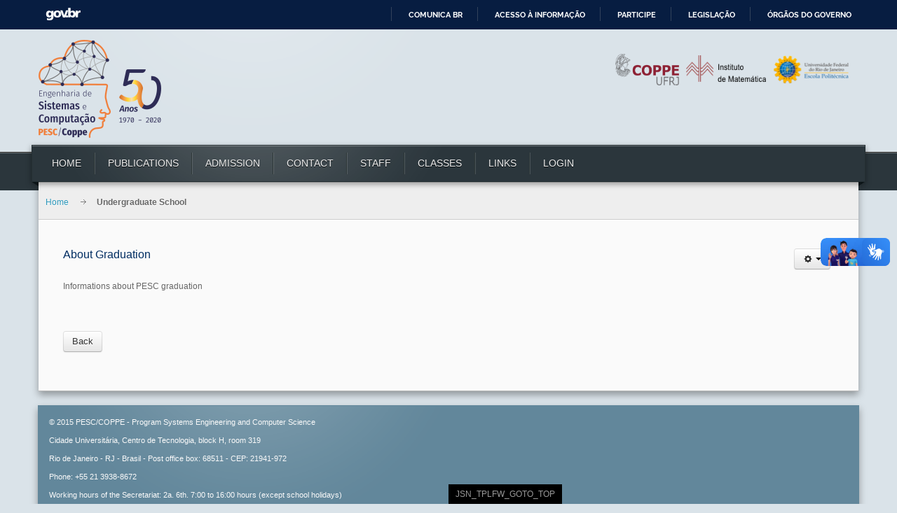

--- FILE ---
content_type: text/html; charset=utf-8
request_url: https://www.pesc.coppe.ufrj.br/index.php/en/graduacao-heading-3
body_size: 4666
content:
<!DOCTYPE html>
<!-- jsn_decor_pro 3.0.5 -->
<html lang="en-gb" dir="ltr">
<head>
		<base href="https://www.pesc.coppe.ufrj.br/index.php/en/graduacao-heading-3" />
	<meta http-equiv="content-type" content="text/html; charset=utf-8" />
	<meta name="generator" content="Joomla! - Open Source Content Management" />
	<title>PESC - Undergraduate School</title>
	<link href="https://www.pesc.coppe.ufrj.br/index.php/pt-BR/graduacao-heading/sobre-o-menu-3" rel="alternate" hreflang="pt-BR" />
	<link href="https://www.pesc.coppe.ufrj.br/index.php/en/graduacao-heading-3" rel="alternate" hreflang="en-GB" />
	<link href="/templates/jsn_decor_pro/favicon.ico" rel="shortcut icon" type="image/vnd.microsoft.icon" />
	<link href="/media/jui/css/bootstrap.min.css" rel="stylesheet" type="text/css" />
	<link href="/media/jui/css/bootstrap-responsive.min.css" rel="stylesheet" type="text/css" />
	<link href="/media/jui/css/bootstrap-extended.css" rel="stylesheet" type="text/css" />
	<link href="/plugins/system/jsntplframework/assets/3rd-party/bootstrap/css/bootstrap-frontend.min.css" rel="stylesheet" type="text/css" />
	<link href="/plugins/system/jsntplframework/assets/3rd-party/bootstrap/css/bootstrap-responsive-frontend.min.css" rel="stylesheet" type="text/css" />
	<link href="/templates/system/css/system.css" rel="stylesheet" type="text/css" />
	<link href="/templates/system/css/general.css" rel="stylesheet" type="text/css" />
	<link href="/templates/jsn_decor_pro/css/template.css" rel="stylesheet" type="text/css" />
	<link href="/templates/jsn_decor_pro/css/template_pro.css" rel="stylesheet" type="text/css" />
	<link href="/templates/jsn_decor_pro/css/colors/darkblue.css" rel="stylesheet" type="text/css" />
	<link href="/templates/jsn_decor_pro/css/styles/custom.css" rel="stylesheet" type="text/css" />
	<link href="/templates/jsn_decor_pro/css/jsn_iconlinks.css" rel="stylesheet" type="text/css" />
	<link href="/templates/jsn_decor_pro/css/layouts/jsn_wide.css" rel="stylesheet" type="text/css" />
	<link href="/templates/jsn_decor_pro/css/layouts/jsn_mobile.css" rel="stylesheet" type="text/css" />
	<link href="/templates/jsn_decor_pro/css/custom.css" rel="stylesheet" type="text/css" />
	<link href="/media/system/css/modal.css" rel="stylesheet" type="text/css" />
	<style type="text/css">
	div.jsn-modulecontainer ul.menu-mainmenu ul,
	div.jsn-modulecontainer ul.menu-mainmenu ul li {
		width: 200px;
	}
	div.jsn-modulecontainer ul.menu-mainmenu ul ul {
		margin-left: 199px;
	}
	#jsn-pos-toolbar div.jsn-modulecontainer ul.menu-mainmenu ul ul {
		margin-right: 199px;
		margin-left : auto
	}
	div.jsn-modulecontainer ul.menu-sidemenu ul,
	div.jsn-modulecontainer ul.menu-sidemenu ul li {
		width: 200px;
	}
	div.jsn-modulecontainer ul.menu-sidemenu > li > ul {
		right: -230px;
		right: -220px\9;
	}
	body.jsn-direction-rtl div.jsn-modulecontainer ul.menu-sidemenu > li > ul {
		left: -230px;
		left: -220px\9;
		right: auto;
	}
	div.jsn-modulecontainer ul.menu-sidemenu ul ul {
		margin-left: 199px;
	}
	</style>
	<script src="/media/jui/js/jquery.min.js" type="text/javascript"></script>
	<script src="/media/jui/js/jquery-noconflict.js" type="text/javascript"></script>
	<script src="/media/jui/js/jquery-migrate.min.js" type="text/javascript"></script>
	<script src="/media/jui/js/bootstrap.min.js" type="text/javascript"></script>
	<script src="/media/system/js/caption.js" type="text/javascript"></script>
	<script src="/media/system/js/mootools-core.js" type="text/javascript"></script>
	<script src="/media/system/js/core.js" type="text/javascript"></script>
	<script src="/media/system/js/mootools-more.js" type="text/javascript"></script>
	<script src="/plugins/system/jsntplframework/assets/joomlashine/js/noconflict.js" type="text/javascript"></script>
	<script src="/plugins/system/jsntplframework/assets/joomlashine/js/utils.js" type="text/javascript"></script>
	<script src="/templates/jsn_decor_pro/js/jsn_template.js" type="text/javascript"></script>
	<script src="/media/system/js/modal.js" type="text/javascript"></script>
	<script src="/templates/jsn_decor_pro/js/custom.js" type="text/javascript"></script>
	<script type="text/javascript">
jQuery(function($){ $(".dropdown-toggle").dropdown(); });jQuery(window).on('load',  function() {
				new JCaption('img.caption');
			});
				JSNTemplate.initTemplate({
					templatePrefix			: "jsn_decor_pro_",
					templatePath			: "/templates/jsn_decor_pro",
					enableRTL				: 0,
					enableGotopLink			: 1,
					enableMobile			: 1,
					enableMobileMenuSticky	: 1,
					enableDesktopMenuSticky	: 0,
					responsiveLayout		: ["mobile","wide"]
				});
			
		jQuery(function($) {
			SqueezeBox.initialize({});
			SqueezeBox.assign($('a.modal').get(), {
				parse: 'rel'
			});
		});

		window.jModalClose = function () {
			SqueezeBox.close();
		};
		
		// Add extra modal close functionality for tinyMCE-based editors
		document.onreadystatechange = function () {
			if (document.readyState == 'interactive' && typeof tinyMCE != 'undefined' && tinyMCE)
			{
				if (typeof window.jModalClose_no_tinyMCE === 'undefined')
				{	
					window.jModalClose_no_tinyMCE = typeof(jModalClose) == 'function'  ?  jModalClose  :  false;
					
					jModalClose = function () {
						if (window.jModalClose_no_tinyMCE) window.jModalClose_no_tinyMCE.apply(this, arguments);
						tinyMCE.activeEditor.windowManager.close();
					};
				}
		
				if (typeof window.SqueezeBoxClose_no_tinyMCE === 'undefined')
				{
					if (typeof(SqueezeBox) == 'undefined')  SqueezeBox = {};
					window.SqueezeBoxClose_no_tinyMCE = typeof(SqueezeBox.close) == 'function'  ?  SqueezeBox.close  :  false;
		
					SqueezeBox.close = function () {
						if (window.SqueezeBoxClose_no_tinyMCE)  window.SqueezeBoxClose_no_tinyMCE.apply(this, arguments);
						tinyMCE.activeEditor.windowManager.close();
					};
				}
			}
		};
		jQuery(function($){ $(".hasTooltip").tooltip({"html": true,"container": "body"}); });

/*===  EASY GOOGLE ANALYTICS : START TRACKING CODE  ===*/
	var _gaq = _gaq || [];
	_gaq.push(['_setAccount', 'UA-66839292-1']);
	_gaq.push(['_trackPageview']);

	(function() {
		var ga = document.createElement('script'); ga.type = 'text/javascript'; ga.async = true;
		ga.src = ('https:' == document.location.protocol ? 'https://ssl' : 'http://www') + '.google-analytics.com/ga.js';
		var s = document.getElementsByTagName('script')[0]; s.parentNode.insertBefore(ga, s);
	})();
/*===  EASY GOOGLE ANALYTICS : END TRACKING CODE  ===*/

	</script>
	<link href="https://www.pesc.coppe.ufrj.br/index.php/pt-BR/graduacao-heading/sobre-o-menu-3" rel="alternate" hreflang="x-default" />
	<meta name="viewport" content="width=device-width, initial-scale=1.0, maximum-scale=1.0, user-scalable=no" />

	<!-- html5.js and respond.min.js for IE less than 9 -->
	<!--[if lt IE 9]>
		<script src="http://html5shim.googlecode.com/svn/trunk/html5.js"></script>
		<script src="/plugins/system/jsntplframework/assets/3rd-party/respond/respond.min.js"></script>
	<![endif]-->
	</head>
<body id="jsn-master" class="jsn-textstyle-custom jsn-color-darkblue jsn-direction-ltr jsn-responsive jsn-mobile jsn-joomla-30  jsn-com-content jsn-view-article jsn-itemid-644">
<div id="barra-brasil" style="background:#7F7F7F; height: 20px; padding:0 0 0 10px;display:block;">
  <ul id="menu-barra-temp" style="list-style:none;">
    <li style="display:inline; float:left;padding-right:10px; margin-right:10px; border-right:1px solid #EDEDED">
        <a href="http://brasil.gov.br" style="font-family:sans,sans-serif; text-decoration:none; color:white;">Portal do Governo Brasileiro</a>
    </li>
  </ul>
</div>
	<a name="top" id="top"></a>
		<div id="jsn-page">
			<div id="jsn-header">
			<div id="jsn-header-inner1">
			<div id="jsn-header-inner2">
				<div id="jsn-logo" class="pull-left">
			<a href="/index.php" title=""><img src="/images/LogosNovos/sitelogo50anos.png" alt="" id="jsn-logo-desktop" /></a>			</div>
			<div id="jsn-headerright" class="pull-right">
							<div id="jsn-pos-top" class="pull-left">
					<div class=" logo-parceiros jsn-modulecontainer"><div class="jsn-modulecontainer_inner"><div class="jsn-modulecontent">
<div  >
	<p><strong><a title="COPPE" href="http://www.coppe.ufrj.br/" target="_blank"><img class="poli-logo" style="width: 91px; height: 45px;" src="/images/logo_coppe.png" alt="COPPE" /></a></strong><strong><a title="Instituto de Matemática" href="http://www.im.ufrj.br/" target="_blank"><img class="im-logo" style="width: 114px; height: 38px; margin-bottom: 3px;" src="/images/logo_im_vetor.png" alt="Instituto de matemática" /></a></strong><a title="Escola Politécnica UFRJ" href="http://www.poli.ufrj.br/" target="_blank"><img class="poli-logo" style="width: 112px; height: 44px;" src="/images/poli.png" alt="Escola Politécnica UFRJ" /></a></p></div><div class="clearbreak"></div></div></div></div>
					<div class="clearbreak"></div>
				</div>
							</div>
				<div class="clearbreak"></div>
			</div>
							<div id="jsn-menu">
					<div id="jsn-menu-inner1">
					<div id="jsn-menu-inner2">
					<div id="jsn-menu-inner3">
						<div class="left">&nbsp;</div>
											<div id="jsn-pos-mainmenu">
							<div class=" jsn-modulecontainer"><div class="jsn-modulecontainer_inner"><div class="jsn-modulecontent"><span class="jsn-menu-toggle">JSN_TPLFW_TOGGLE_MENU</span>
<ul class=" menu-mainmenu menu-iconmenu menu-richmenu">
<li  class="first"><a class="jsn-nodescription" href="/index.php/en/" >
	<span>
		Home	</span>
</a></li><li ><a class="jsn-nodescription" href="/index.php/en/publicacoes-pesquisa" >
	<span>
		Publications	</span>
</a></li><li >	<a  href="http://www.cos.ufrj.br/selecao/?page_id=262&lang=en" >
		<span>
		Admission		</span>
	</a>
	</li><li ><a class="jsn-nodescription" href="/index.php/en/contact" >
	<span>
		Contact	</span>
</a></li><li ><a class="jsn-nodescription" href="/index.php/en/organizacao-2" >
	<span>
		Staff	</span>
</a></li><li ><a class="jsn-nodescription" href="/index.php/en/organizacao-5" >
	<span>
		Classes	</span>
</a></li><li  class="parent"><a class="jsn-nodescription" href="/index.php/en/2014-11-07-15-24-64" >
	<span>
		Links	</span>
</a><span class="jsn-menu-toggle"></span><ul><li  class="first">	<a  href="http://www.cos.ufrj.br/index.php/en/pos-graduacao-2/calendario-academico-graduacao-3" >
		<span>
		COPPE academic calendar		</span>
	</a>
	</li><li ><a class="jsn-nodescription" href="/index.php/en/2014-11-07-15-24-64/pesc-services" >
	<span>
		PESC Services	</span>
</a></li><li ><a class="jsn-nodescription" href="/index.php/en/2014-11-07-15-24-64/funding-agencies" >
	<span>
		Links	</span>
</a></li><li ><a class="jsn-nodescription" href="/index.php/en/2014-11-07-15-24-64/ufrj" >
	<span>
		UFRJ	</span>
</a></li><li  class="last">		<a class="" href="http://mail.cos.ufrj.br/" target="_blank" >
			<span>
			Access			</span>
		</a>
</li></ul></li><li  class="last"><a class="jsn-nodescription" href="/index.php/en/login-8" >
	<span>
		Login	</span>
</a></li></ul><div class="clearbreak"></div></div></div></div>
						</div>
									<span id="jsn-desktopswitch">
					<a href="#" onclick="javascript: JSNUtils.setTemplateAttribute('jsn_decor_pro_','mobile','no'); return false;"></a>
				</span>
				<span id="jsn-mobileswitch">
					<a href="#" onclick="javascript: JSNUtils.setTemplateAttribute('jsn_decor_pro_','mobile','yes'); return false;"></a>
				</span>
									<div class="right">&nbsp;</div>
						<div class="clearbreak"></div>
					</div>
					</div>
					</div>
				</div>
				<div class="clearbreak"></div>
						</div>
		</div>
		<div class="clearbreak"></div>
		<div id="jsn-body">
			<div id="jsn-body-inner">
			
		
			<div id="jsn-content" class="">
				<div id="jsn-content_inner1"><div id="jsn-content_inner2"><div id="jsn-content_inner3"><div id="jsn-content_inner4">
					<div id="jsn-content_inner" class="row-fluid">
											<div id="jsn-breadcrumbs">
							<div id="jsn-pos-breadcrumbs" class="">
<div id="jsn-breadcrumbs-inner">
<div id="jsn-breadcrumbs-inner1">
<div id="jsn-breadcrumbs-inner2">
<ul class="breadcrumb ">
<li class="active"><span class="divider"><i class="icon-location" class="hasTooltip" title="You are here: "></i></span></li><li><a href="/index.php/en/" class="pathway">Home</a></li><li><span class="divider"></span><span>Undergraduate School</span></li></ul>	
</div></div></div></div>
						</div>
										<div id="jsn-pos-content-inner">
											<div id="jsn-maincontent" class="span12 order1  row-fluid">
							<div id="jsn-maincontent_inner">
								<div id="jsn-centercol">
									<div id="jsn-centercol_inner">
														<div id="jsn-mainbody-content" class=" jsn-hasmainbodybottom jsn-hasmainbody">
											<div id="jsn-mainbody-content-inner1"><div id="jsn-mainbody-content-inner2"><div id="jsn-mainbody-content-inner3"><div id="jsn-mainbody-content-inner4" class="row-fluid">
																								<div id="jsn-mainbody-content-inner" class="span12 order1 "><div id="mainbody-pos-content-inner">
																										<div id="jsn-mainbody">
														<div id="system-message-container">
	</div>

														<div class="item-page">
	
		<div class="page-header">
		<h2>
															About Graduation									</h2>
				</div>
		<div class="jsn-article-toolbar">
							<div class="btn-group pull-right">
				<a class="btn dropdown-toggle" data-toggle="dropdown" href="#"> <i class="icon-cog"></i> <span class="caret"></span> </a>
								<ul class="dropdown-menu actions">
											<li class="print-icon"> <a href="/index.php/en/graduacao-heading-3/sobre-o-menu-3?tmpl=component&amp;print=1&amp;page=" title="Print article < About Graduation >" onclick="window.open(this.href,'win2','status=no,toolbar=no,scrollbars=yes,titlebar=no,menubar=no,resizable=yes,width=640,height=480,directories=no,location=no'); return false;" rel="nofollow"><span class="icon-print"></span>Print</a> </li>
																<li class="email-icon"> <a href="/index.php/en/component/mailto/?tmpl=component&amp;template=jsn_decor_pro&amp;link=1d0f67a1546d01d1d0bf1ccaaf1179b4152d2fb4" title="Email this link to a friend" onclick="window.open(this.href,'win2','width=400,height=350,menubar=yes,resizable=yes'); return false;" rel="nofollow"><span class="icon-envelope"></span>Email</a> </li>
														</ul>
			</div>
					<div class="clearfix"></div>
	</div>
		
								<p>Informations about PESC graduation</p> 
	
							
					 </div>

													</div>
																										<div id="jsn-pos-mainbody-bottom" class="jsn-modulescontainer jsn-horizontallayout jsn-modulescontainer1 row-fluid">
														<div class=" jsn-modulecontainer span12"><div class="jsn-modulecontainer_inner"><div class="jsn-modulecontent"><!-- BEGIN: Custom advanced (www.pluginaria.com) -->
<FORM><INPUT style:"float:right"; Type="button" VALUE="Back" onClick="history.go(-1);return true;" class="btn"></FORM><!-- END: Custom advanced (www.pluginaria.com) -->
<div class="clearbreak"></div></div></div></div>
													</div>
																									</div></div>
										        											</div></div></div></div>
										</div>
													</div>
								</div>
							</div>
							<div class="clearbreak"></div>
						</div>
						</div>
			</div></div></div></div></div>
		</div>
					</div>
		</div>
		<div class="clearbreak"></div>
				<div id="jsn-footer">
				<div id="jsn-footer-inner">
				<div id="jsn-footermodules" class="jsn-modulescontainer jsn-modulescontainer1 row-fluid">
								<div id="jsn-pos-footer" class="span12">
						<div class=" jsn-modulecontainer"><div class="jsn-modulecontainer_inner"><div class="jsn-modulecontent">
<div  >
	<p>© 2015 PESC/COPPE - <span id="result_box" class="short_text" lang="en" tabindex="-1"><span class="hps">Program</span> <span class="hps">Systems</span> <span class="hps">Engineering and Computer Science</span></span></p>
<p>Cidade Universitária, Centro de Tecnologia, block H, room 319</p>
<p>Rio de Janeiro - RJ - Brasil - P<span id="result_box" class="short_text" lang="en" tabindex="-1"><span class="hps">ost office box</span></span>:<span style="line-height: 1.3em;"> 68511 - </span>CEP:<span style="line-height: 1.3em;"> 21941-972</span></p>
<p>Phone: +55 21 3938-8672</p>
<p><span id="result_box" class="" lang="en" tabindex="-1"><span class="hps">Working hours</span> <span class="hps">of the Secretariat</span>: 2a. <span class="hps">6th</span>. <span class="hps">7:00</span> <span class="hps">to 16:00</span> <span class="hps">hours</span> <span class="hps">(except</span> <span class="hps">school holidays)</span></span></p></div><div class="clearbreak"></div></div></div></div>
					</div>
								<div class="clearbreak"></div>
				</div>
				</div>
			</div>
			</div>
			<a id="jsn-gotoplink" href="/index.php/en/graduacao-heading-3#top">
			<span>JSN_TPLFW_GOTO_TOP</span>
		</a>
	
<script defer="defer" src="//barra.brasil.gov.br/barra_2.0.js" type="text/javascript"></script>
</body>
</html>


--- FILE ---
content_type: text/css
request_url: https://www.pesc.coppe.ufrj.br/templates/jsn_decor_pro/css/colors/darkblue.css
body_size: 1490
content:
/**
* @author    JoomlaShine.com http://www.joomlashine.com
* @copyright Copyright (C) 2008 - 2011 JoomlaShine.com. All rights reserved.
* @license   JoomlaShine.com Proprietary License
*/
/* ============================== DEFAULT HTML ============================== */
a {
	color: #2d98bb;
}
/* ============================== LAYOUT ============================== */
/* =============== LAYOUT - OVERALL PAGE =============== */
#jsn-master {
	background-color: #DAE3E9;
}
#jsn-header {
	background-color: #4C6979;
}
#jsn-menu {
	background: url(../../images/colors/darkblue/bg-mainmenu.png) left 10px repeat-x;
}
#jsn-menu-inner2 {
	background-color: #2B363C;
	border: 1px solid #242f33;
}
#jsn-content-top,
#jsn-content-bottom-inner1 {
	background-color: #4C6979;
	border: 1px solid #4C6979;
	border-bottom-color: #3c5868;
}
#jsn-footer-inner {
	background-color: #62879b;
	border: 1px solid #62879b;
}
#jsn-footer a {
	color: #16445E;
}
/* ============================== TYPOGRAPHY ============================== */
/* =============== TYPOGRAPHY - LINK STYLES =============== */
/* ----- ACTION LINK ----- */
.link-action {
	border-bottom: 1px solid #323B3B;
}
.link-action:hover {
	background-color: #323B3B;
}
/* =============== TYPOGRAPHY - TABLE STYLES =============== */
/* ----- COLOR HEADER TABLE ----- */
table.style-colorheader thead th {
	background-color: #465555;
	border-right: 1px groove #B9B9B9;
}
table.style-colorheader thead th.highlight {
	background-color: #1C2222;
}
table.table-style tbody tr.odd .highlight {
	background-color: #465555;
}	
/* ----- COLOR STRIPES TABLE ----- */
table.style-colorstripes td,
table.style-colorstripes th {
	border-bottom: 1px solid #BBBBBB;
	border-right: 1px groove #BBBBBB;
}
table.style-colorstripes thead th {
	background-color: #536666;
}
table.style-colorstripes thead th.highlight {
	background-color: #2D3737;
}
table.style-colorstripes tbody tr {
	background-color: #7E9696;
}
table.style-colorstripes tbody .highlight {
	background-color: #F0F0F0;
}
table.style-colorstripes tbody tr.odd {
	background-color: #698181;
}
table.style-colorstripes tbody tr.odd .highlight {
	background-color: #DBDBDB;
}
table.style-colorstripes tbody tr:hover th,
table.style-colorstripes tbody tr:hover td {
	background-color: #A5B6B6;
}
table.style-colorstripes tbody tr:hover .highlight {
	background-color: #D0D0D0;
}
table.style-colorstripes tbody td,
table.style-colorstripes tbody th {
	border-left: none;
	border-right: 1px solid #BBBBBB;
}
table.style-colorstripes tfoot th,
table.style-colorstripes tfoot td {
	background-color: #737373;
}
.sectiontableheader {
	background-color: #999999;
}
/* ----- GREY STRIPES TABLE ----- */
table.style-greystripes thead th.highlight {
	background-color: #1C2222;
}
table.table-style tbody .highlight {
	background: #657C7C;
}
table.table-style tbody tr:hover .highlight { 
	background: #728D8D;
}
/* ============================== MENU ============================== */
/* =============== MENU - MAIN MENU =============== */
/* ----- 1st LEVEL ----- */
div.jsn-modulecontainer ul.menu-mainmenu > ul {
	background-position: 0 10px;
}
div.jsn-modulecontainer ul.menu-mainmenu ul,
#jsn-menu div.display-dropdown.jsn-modulecontainer .jsn-modulecontent {
	background: url(../../images/colors/darkblue/submenu-bg.png) repeat-x;
}
div.jsn-modulecontainer ul.menu-mainmenu > li {
	border-right: 1px solid #4E5F60;
}
div.jsn-modulecontainer ul.menu-mainmenu > li > a {
	border-right: 1px solid #2D3737;
}
body.jsn-direction-rtl div.jsn-modulecontainer ul.menu-mainmenu > li {
	border-left: 1px solid #4E5F60;
	border-right: none;
}
body.jsn-direction-rtl div.jsn-modulecontainer ul.menu-mainmenu > li > a {
	border-left: 1px solid #2D3737;
	border-right: none;
}
/* =============== MENU - TREE MENU =============== */
/* ----- HOVER STATE ----- */
div.lightbox-2 ul.menu-treemenu > li:hover > a,
div.lightbox-2 ul.menu-treemenu ul > li:hover > a,
div.lightbox-2 ul.menu-treemenu.menu-richmenu > li:hover > a span.jsn-menudescription,
div.lightbox-2 ul.menu-treemenu.menu-richmenu ul > li:hover > a span.jsn-menudescription,
div.lightbox-2 ul.menu-treemenu > li.active > a,
div.lightbox-2 ul.menu-treemenu ul > li.active > a,
div.lightbox-2 ul.menu-treemenu.menu-richmenu > li.active > a span.jsn-menudescription,
div.lightbox-2 ul.menu-treemenu.menu-richmenu ul > li.active > a span.jsn-menudescription  {
	color: #323B3B;
}
/* =============== MENU - SIDE MENU =============== */
/* ---------- 1st LEVEL ---------- */
div.jsn-modulecontainer ul.menu-sidemenu ul {
	background: #37525D;
}
/* ----- HOVER STATE ----- */
div.lightbox-2 ul.menu-sidemenu > li:hover > a,
div.lightbox-2 ul.menu-sidemenu.menu-richmenu > li:hover > a span.jsn-menudescription,
div.lightbox-2 ul.menu-sidemenu > li.active > a,
div.lightbox-2 ul.menu-sidemenu.menu-richmenu > li.active > a span.jsn-menudescription {
	color: #323B3B;
}
/* ============================== SITE TOOLS ============================== */
/* =============== SITE TOOLS - GENERAL PRESENTATION =============== */
/* ----- DROP DOWN ----- */
ul#jsn-sitetools-menu > li:hover {
	background-color: #4C6979;
}
ul#jsn-sitetools-menu li ul {
	background-color: #4C6979;
}
/* ============================== MODULE STYLES ============================== */
/* =============== MODULE STYLES - MODULE BOXES =============== */
/* ----- LIGHTBOX ----- */
div.lightbox-2 h3.jsn-moduletitle {
	background-color: #2B363C;
	border-color: #242F33;
}
div[class*=lightbox-] div.jsn-modulecontent a {
	color: #2d98bb !important;
}
/* ----- RICHBOX ----- */
div.richbox-2 h3.jsn-moduletitle {
	background-color: #2B363C;
	border-color: #242F33;
}
div.richbox-2 div.jsn-modulecontent {
	background-color: #4C6979;
	border-color: #242F33;
}
/* ----- SOLIDBOX ----- */
div.solid-2 h3.jsn-moduletitle {
	border-color: #242F33;
}
div.solid-2 div.jsn-modulecontainer_inner {
	background-color: #4C6979;
	border-color: #242F33;
}
/* ============================== JOOMLA! DEFAULT EXTENSIONS ============================== */
/* =============== JOOMLA! EXTENSIONS - MOD_SEARCH =============== */
#jsn-pos-top div.search input#mod_search_searchword {
	border: 1px solid #737373;
}
/* =============== JOOMLA! EXTENSIONS - COM_CONTENT =============== */
/* ----- SECTION / CATEGORY BLOG LAYOUT ----- */
/* PAGE PAGINATION */
ul.jsn-pagination li.navigation-page span {
	background-color: #8B8B8B;
}